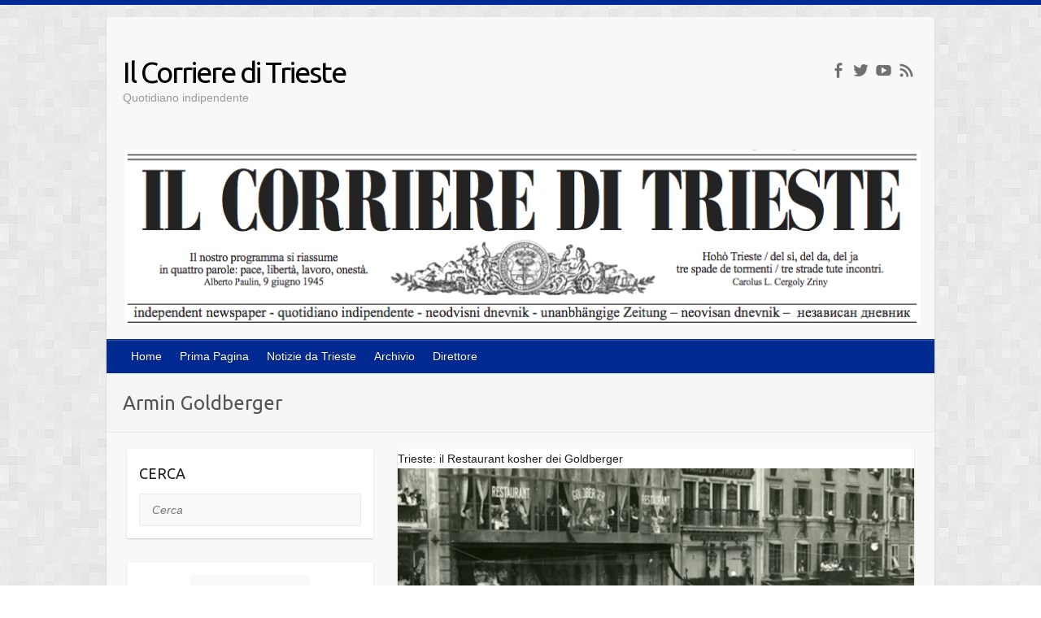

--- FILE ---
content_type: text/html; charset=UTF-8
request_url: https://home.ilcorriereditrieste.agency/tag/armin-goldberger/
body_size: 20361
content:

<!DOCTYPE html>
<html dir="ltr" lang="it-IT" prefix="og: https://ogp.me/ns#">
<head>

		<link rel="profile" href="http://gmpg.org/xfn/11" />
	<link rel="pingback" href="https://home.ilcorriereditrieste.agency/xmlrpc.php" />
<title>Armin Goldberger | Il Corriere di Trieste</title>
	<style>img:is([sizes="auto" i], [sizes^="auto," i]) { contain-intrinsic-size: 3000px 1500px }</style>
	
		<!-- All in One SEO 4.9.1 - aioseo.com -->
	<meta name="robots" content="max-image-preview:large" />
	<meta name="google-site-verification" content="G-M833CS19X6" />
	<link rel="canonical" href="https://home.ilcorriereditrieste.agency/tag/armin-goldberger/" />
	<meta name="generator" content="All in One SEO (AIOSEO) 4.9.1" />
		<script type="application/ld+json" class="aioseo-schema">
			{"@context":"https:\/\/schema.org","@graph":[{"@type":"BreadcrumbList","@id":"https:\/\/home.ilcorriereditrieste.agency\/tag\/armin-goldberger\/#breadcrumblist","itemListElement":[{"@type":"ListItem","@id":"https:\/\/home.ilcorriereditrieste.agency#listItem","position":1,"name":"Home","item":"https:\/\/home.ilcorriereditrieste.agency","nextItem":{"@type":"ListItem","@id":"https:\/\/home.ilcorriereditrieste.agency\/tag\/armin-goldberger\/#listItem","name":"Armin Goldberger"}},{"@type":"ListItem","@id":"https:\/\/home.ilcorriereditrieste.agency\/tag\/armin-goldberger\/#listItem","position":2,"name":"Armin Goldberger","previousItem":{"@type":"ListItem","@id":"https:\/\/home.ilcorriereditrieste.agency#listItem","name":"Home"}}]},{"@type":"CollectionPage","@id":"https:\/\/home.ilcorriereditrieste.agency\/tag\/armin-goldberger\/#collectionpage","url":"https:\/\/home.ilcorriereditrieste.agency\/tag\/armin-goldberger\/","name":"Armin Goldberger | Il Corriere di Trieste","inLanguage":"it-IT","isPartOf":{"@id":"https:\/\/home.ilcorriereditrieste.agency\/#website"},"breadcrumb":{"@id":"https:\/\/home.ilcorriereditrieste.agency\/tag\/armin-goldberger\/#breadcrumblist"}},{"@type":"Organization","@id":"https:\/\/home.ilcorriereditrieste.agency\/#organization","name":"Il Corriere di Trieste","description":"Quotidiano indipendente","url":"https:\/\/home.ilcorriereditrieste.agency\/","telephone":"+39330480243","logo":{"@type":"ImageObject","url":"https:\/\/home.ilcorriereditrieste.agency\/wp-content\/uploads\/2020\/03\/Corriere_di_Trieste.png","@id":"https:\/\/home.ilcorriereditrieste.agency\/tag\/armin-goldberger\/#organizationLogo","width":548,"height":283},"image":{"@id":"https:\/\/home.ilcorriereditrieste.agency\/tag\/armin-goldberger\/#organizationLogo"},"sameAs":["https:\/\/www.youtube.com\/channel\/UCmWd3Yn-GlqsAMGMqZzIb1w"]},{"@type":"WebSite","@id":"https:\/\/home.ilcorriereditrieste.agency\/#website","url":"https:\/\/home.ilcorriereditrieste.agency\/","name":"Il Corriere di Trieste","description":"Quotidiano indipendente","inLanguage":"it-IT","publisher":{"@id":"https:\/\/home.ilcorriereditrieste.agency\/#organization"}}]}
		</script>
		<!-- All in One SEO -->

<link rel='dns-prefetch' href='//www.google.com' />
<link rel='dns-prefetch' href='//fonts.googleapis.com' />
<link rel="alternate" type="application/rss+xml" title="Il Corriere di Trieste &raquo; Feed" href="https://home.ilcorriereditrieste.agency/feed/" />
<link rel="alternate" type="application/rss+xml" title="Il Corriere di Trieste &raquo; Feed dei commenti" href="https://home.ilcorriereditrieste.agency/comments/feed/" />
<link rel="alternate" type="application/rss+xml" title="Il Corriere di Trieste &raquo; Armin Goldberger Feed del tag" href="https://home.ilcorriereditrieste.agency/tag/armin-goldberger/feed/" />
<meta charset="UTF-8" />
<meta name="viewport" content="width=device-width, initial-scale=1, maximum-scale=1">
		<!-- This site uses the Google Analytics by MonsterInsights plugin v9.10.0 - Using Analytics tracking - https://www.monsterinsights.com/ -->
							<script src="//www.googletagmanager.com/gtag/js?id=G-M833CS19X6"  data-cfasync="false" data-wpfc-render="false" type="text/javascript" async></script>
			<script data-cfasync="false" data-wpfc-render="false" type="text/javascript">
				var mi_version = '9.10.0';
				var mi_track_user = true;
				var mi_no_track_reason = '';
								var MonsterInsightsDefaultLocations = {"page_location":"https:\/\/home.ilcorriereditrieste.agency\/tag\/armin-goldberger\/"};
								if ( typeof MonsterInsightsPrivacyGuardFilter === 'function' ) {
					var MonsterInsightsLocations = (typeof MonsterInsightsExcludeQuery === 'object') ? MonsterInsightsPrivacyGuardFilter( MonsterInsightsExcludeQuery ) : MonsterInsightsPrivacyGuardFilter( MonsterInsightsDefaultLocations );
				} else {
					var MonsterInsightsLocations = (typeof MonsterInsightsExcludeQuery === 'object') ? MonsterInsightsExcludeQuery : MonsterInsightsDefaultLocations;
				}

								var disableStrs = [
										'ga-disable-G-M833CS19X6',
									];

				/* Function to detect opted out users */
				function __gtagTrackerIsOptedOut() {
					for (var index = 0; index < disableStrs.length; index++) {
						if (document.cookie.indexOf(disableStrs[index] + '=true') > -1) {
							return true;
						}
					}

					return false;
				}

				/* Disable tracking if the opt-out cookie exists. */
				if (__gtagTrackerIsOptedOut()) {
					for (var index = 0; index < disableStrs.length; index++) {
						window[disableStrs[index]] = true;
					}
				}

				/* Opt-out function */
				function __gtagTrackerOptout() {
					for (var index = 0; index < disableStrs.length; index++) {
						document.cookie = disableStrs[index] + '=true; expires=Thu, 31 Dec 2099 23:59:59 UTC; path=/';
						window[disableStrs[index]] = true;
					}
				}

				if ('undefined' === typeof gaOptout) {
					function gaOptout() {
						__gtagTrackerOptout();
					}
				}
								window.dataLayer = window.dataLayer || [];

				window.MonsterInsightsDualTracker = {
					helpers: {},
					trackers: {},
				};
				if (mi_track_user) {
					function __gtagDataLayer() {
						dataLayer.push(arguments);
					}

					function __gtagTracker(type, name, parameters) {
						if (!parameters) {
							parameters = {};
						}

						if (parameters.send_to) {
							__gtagDataLayer.apply(null, arguments);
							return;
						}

						if (type === 'event') {
														parameters.send_to = monsterinsights_frontend.v4_id;
							var hookName = name;
							if (typeof parameters['event_category'] !== 'undefined') {
								hookName = parameters['event_category'] + ':' + name;
							}

							if (typeof MonsterInsightsDualTracker.trackers[hookName] !== 'undefined') {
								MonsterInsightsDualTracker.trackers[hookName](parameters);
							} else {
								__gtagDataLayer('event', name, parameters);
							}
							
						} else {
							__gtagDataLayer.apply(null, arguments);
						}
					}

					__gtagTracker('js', new Date());
					__gtagTracker('set', {
						'developer_id.dZGIzZG': true,
											});
					if ( MonsterInsightsLocations.page_location ) {
						__gtagTracker('set', MonsterInsightsLocations);
					}
										__gtagTracker('config', 'G-M833CS19X6', {"forceSSL":"true","link_attribution":"true"} );
										window.gtag = __gtagTracker;										(function () {
						/* https://developers.google.com/analytics/devguides/collection/analyticsjs/ */
						/* ga and __gaTracker compatibility shim. */
						var noopfn = function () {
							return null;
						};
						var newtracker = function () {
							return new Tracker();
						};
						var Tracker = function () {
							return null;
						};
						var p = Tracker.prototype;
						p.get = noopfn;
						p.set = noopfn;
						p.send = function () {
							var args = Array.prototype.slice.call(arguments);
							args.unshift('send');
							__gaTracker.apply(null, args);
						};
						var __gaTracker = function () {
							var len = arguments.length;
							if (len === 0) {
								return;
							}
							var f = arguments[len - 1];
							if (typeof f !== 'object' || f === null || typeof f.hitCallback !== 'function') {
								if ('send' === arguments[0]) {
									var hitConverted, hitObject = false, action;
									if ('event' === arguments[1]) {
										if ('undefined' !== typeof arguments[3]) {
											hitObject = {
												'eventAction': arguments[3],
												'eventCategory': arguments[2],
												'eventLabel': arguments[4],
												'value': arguments[5] ? arguments[5] : 1,
											}
										}
									}
									if ('pageview' === arguments[1]) {
										if ('undefined' !== typeof arguments[2]) {
											hitObject = {
												'eventAction': 'page_view',
												'page_path': arguments[2],
											}
										}
									}
									if (typeof arguments[2] === 'object') {
										hitObject = arguments[2];
									}
									if (typeof arguments[5] === 'object') {
										Object.assign(hitObject, arguments[5]);
									}
									if ('undefined' !== typeof arguments[1].hitType) {
										hitObject = arguments[1];
										if ('pageview' === hitObject.hitType) {
											hitObject.eventAction = 'page_view';
										}
									}
									if (hitObject) {
										action = 'timing' === arguments[1].hitType ? 'timing_complete' : hitObject.eventAction;
										hitConverted = mapArgs(hitObject);
										__gtagTracker('event', action, hitConverted);
									}
								}
								return;
							}

							function mapArgs(args) {
								var arg, hit = {};
								var gaMap = {
									'eventCategory': 'event_category',
									'eventAction': 'event_action',
									'eventLabel': 'event_label',
									'eventValue': 'event_value',
									'nonInteraction': 'non_interaction',
									'timingCategory': 'event_category',
									'timingVar': 'name',
									'timingValue': 'value',
									'timingLabel': 'event_label',
									'page': 'page_path',
									'location': 'page_location',
									'title': 'page_title',
									'referrer' : 'page_referrer',
								};
								for (arg in args) {
																		if (!(!args.hasOwnProperty(arg) || !gaMap.hasOwnProperty(arg))) {
										hit[gaMap[arg]] = args[arg];
									} else {
										hit[arg] = args[arg];
									}
								}
								return hit;
							}

							try {
								f.hitCallback();
							} catch (ex) {
							}
						};
						__gaTracker.create = newtracker;
						__gaTracker.getByName = newtracker;
						__gaTracker.getAll = function () {
							return [];
						};
						__gaTracker.remove = noopfn;
						__gaTracker.loaded = true;
						window['__gaTracker'] = __gaTracker;
					})();
									} else {
										console.log("");
					(function () {
						function __gtagTracker() {
							return null;
						}

						window['__gtagTracker'] = __gtagTracker;
						window['gtag'] = __gtagTracker;
					})();
									}
			</script>
							<!-- / Google Analytics by MonsterInsights -->
		<script type="text/javascript">
/* <![CDATA[ */
window._wpemojiSettings = {"baseUrl":"https:\/\/s.w.org\/images\/core\/emoji\/16.0.1\/72x72\/","ext":".png","svgUrl":"https:\/\/s.w.org\/images\/core\/emoji\/16.0.1\/svg\/","svgExt":".svg","source":{"wpemoji":"https:\/\/home.ilcorriereditrieste.agency\/wp-includes\/js\/wp-emoji.js?ver=6.8.3","twemoji":"https:\/\/home.ilcorriereditrieste.agency\/wp-includes\/js\/twemoji.js?ver=6.8.3"}};
/**
 * @output wp-includes/js/wp-emoji-loader.js
 */

/**
 * Emoji Settings as exported in PHP via _print_emoji_detection_script().
 * @typedef WPEmojiSettings
 * @type {object}
 * @property {?object} source
 * @property {?string} source.concatemoji
 * @property {?string} source.twemoji
 * @property {?string} source.wpemoji
 * @property {?boolean} DOMReady
 * @property {?Function} readyCallback
 */

/**
 * Support tests.
 * @typedef SupportTests
 * @type {object}
 * @property {?boolean} flag
 * @property {?boolean} emoji
 */

/**
 * IIFE to detect emoji support and load Twemoji if needed.
 *
 * @param {Window} window
 * @param {Document} document
 * @param {WPEmojiSettings} settings
 */
( function wpEmojiLoader( window, document, settings ) {
	if ( typeof Promise === 'undefined' ) {
		return;
	}

	var sessionStorageKey = 'wpEmojiSettingsSupports';
	var tests = [ 'flag', 'emoji' ];

	/**
	 * Checks whether the browser supports offloading to a Worker.
	 *
	 * @since 6.3.0
	 *
	 * @private
	 *
	 * @returns {boolean}
	 */
	function supportsWorkerOffloading() {
		return (
			typeof Worker !== 'undefined' &&
			typeof OffscreenCanvas !== 'undefined' &&
			typeof URL !== 'undefined' &&
			URL.createObjectURL &&
			typeof Blob !== 'undefined'
		);
	}

	/**
	 * @typedef SessionSupportTests
	 * @type {object}
	 * @property {number} timestamp
	 * @property {SupportTests} supportTests
	 */

	/**
	 * Get support tests from session.
	 *
	 * @since 6.3.0
	 *
	 * @private
	 *
	 * @returns {?SupportTests} Support tests, or null if not set or older than 1 week.
	 */
	function getSessionSupportTests() {
		try {
			/** @type {SessionSupportTests} */
			var item = JSON.parse(
				sessionStorage.getItem( sessionStorageKey )
			);
			if (
				typeof item === 'object' &&
				typeof item.timestamp === 'number' &&
				new Date().valueOf() < item.timestamp + 604800 && // Note: Number is a week in seconds.
				typeof item.supportTests === 'object'
			) {
				return item.supportTests;
			}
		} catch ( e ) {}
		return null;
	}

	/**
	 * Persist the supports in session storage.
	 *
	 * @since 6.3.0
	 *
	 * @private
	 *
	 * @param {SupportTests} supportTests Support tests.
	 */
	function setSessionSupportTests( supportTests ) {
		try {
			/** @type {SessionSupportTests} */
			var item = {
				supportTests: supportTests,
				timestamp: new Date().valueOf()
			};

			sessionStorage.setItem(
				sessionStorageKey,
				JSON.stringify( item )
			);
		} catch ( e ) {}
	}

	/**
	 * Checks if two sets of Emoji characters render the same visually.
	 *
	 * This is used to determine if the browser is rendering an emoji with multiple data points
	 * correctly. set1 is the emoji in the correct form, using a zero-width joiner. set2 is the emoji
	 * in the incorrect form, using a zero-width space. If the two sets render the same, then the browser
	 * does not support the emoji correctly.
	 *
	 * This function may be serialized to run in a Worker. Therefore, it cannot refer to variables from the containing
	 * scope. Everything must be passed by parameters.
	 *
	 * @since 4.9.0
	 *
	 * @private
	 *
	 * @param {CanvasRenderingContext2D} context 2D Context.
	 * @param {string} set1 Set of Emoji to test.
	 * @param {string} set2 Set of Emoji to test.
	 *
	 * @return {boolean} True if the two sets render the same.
	 */
	function emojiSetsRenderIdentically( context, set1, set2 ) {
		// Cleanup from previous test.
		context.clearRect( 0, 0, context.canvas.width, context.canvas.height );
		context.fillText( set1, 0, 0 );
		var rendered1 = new Uint32Array(
			context.getImageData(
				0,
				0,
				context.canvas.width,
				context.canvas.height
			).data
		);

		// Cleanup from previous test.
		context.clearRect( 0, 0, context.canvas.width, context.canvas.height );
		context.fillText( set2, 0, 0 );
		var rendered2 = new Uint32Array(
			context.getImageData(
				0,
				0,
				context.canvas.width,
				context.canvas.height
			).data
		);

		return rendered1.every( function ( rendered2Data, index ) {
			return rendered2Data === rendered2[ index ];
		} );
	}

	/**
	 * Checks if the center point of a single emoji is empty.
	 *
	 * This is used to determine if the browser is rendering an emoji with a single data point
	 * correctly. The center point of an incorrectly rendered emoji will be empty. A correctly
	 * rendered emoji will have a non-zero value at the center point.
	 *
	 * This function may be serialized to run in a Worker. Therefore, it cannot refer to variables from the containing
	 * scope. Everything must be passed by parameters.
	 *
	 * @since 6.8.2
	 *
	 * @private
	 *
	 * @param {CanvasRenderingContext2D} context 2D Context.
	 * @param {string} emoji Emoji to test.
	 *
	 * @return {boolean} True if the center point is empty.
	 */
	function emojiRendersEmptyCenterPoint( context, emoji ) {
		// Cleanup from previous test.
		context.clearRect( 0, 0, context.canvas.width, context.canvas.height );
		context.fillText( emoji, 0, 0 );

		// Test if the center point (16, 16) is empty (0,0,0,0).
		var centerPoint = context.getImageData(16, 16, 1, 1);
		for ( var i = 0; i < centerPoint.data.length; i++ ) {
			if ( centerPoint.data[ i ] !== 0 ) {
				// Stop checking the moment it's known not to be empty.
				return false;
			}
		}

		return true;
	}

	/**
	 * Determines if the browser properly renders Emoji that Twemoji can supplement.
	 *
	 * This function may be serialized to run in a Worker. Therefore, it cannot refer to variables from the containing
	 * scope. Everything must be passed by parameters.
	 *
	 * @since 4.2.0
	 *
	 * @private
	 *
	 * @param {CanvasRenderingContext2D} context 2D Context.
	 * @param {string} type Whether to test for support of "flag" or "emoji".
	 * @param {Function} emojiSetsRenderIdentically Reference to emojiSetsRenderIdentically function, needed due to minification.
	 * @param {Function} emojiRendersEmptyCenterPoint Reference to emojiRendersEmptyCenterPoint function, needed due to minification.
	 *
	 * @return {boolean} True if the browser can render emoji, false if it cannot.
	 */
	function browserSupportsEmoji( context, type, emojiSetsRenderIdentically, emojiRendersEmptyCenterPoint ) {
		var isIdentical;

		switch ( type ) {
			case 'flag':
				/*
				 * Test for Transgender flag compatibility. Added in Unicode 13.
				 *
				 * To test for support, we try to render it, and compare the rendering to how it would look if
				 * the browser doesn't render it correctly (white flag emoji + transgender symbol).
				 */
				isIdentical = emojiSetsRenderIdentically(
					context,
					'\uD83C\uDFF3\uFE0F\u200D\u26A7\uFE0F', // as a zero-width joiner sequence
					'\uD83C\uDFF3\uFE0F\u200B\u26A7\uFE0F' // separated by a zero-width space
				);

				if ( isIdentical ) {
					return false;
				}

				/*
				 * Test for Sark flag compatibility. This is the least supported of the letter locale flags,
				 * so gives us an easy test for full support.
				 *
				 * To test for support, we try to render it, and compare the rendering to how it would look if
				 * the browser doesn't render it correctly ([C] + [Q]).
				 */
				isIdentical = emojiSetsRenderIdentically(
					context,
					'\uD83C\uDDE8\uD83C\uDDF6', // as the sequence of two code points
					'\uD83C\uDDE8\u200B\uD83C\uDDF6' // as the two code points separated by a zero-width space
				);

				if ( isIdentical ) {
					return false;
				}

				/*
				 * Test for English flag compatibility. England is a country in the United Kingdom, it
				 * does not have a two letter locale code but rather a five letter sub-division code.
				 *
				 * To test for support, we try to render it, and compare the rendering to how it would look if
				 * the browser doesn't render it correctly (black flag emoji + [G] + [B] + [E] + [N] + [G]).
				 */
				isIdentical = emojiSetsRenderIdentically(
					context,
					// as the flag sequence
					'\uD83C\uDFF4\uDB40\uDC67\uDB40\uDC62\uDB40\uDC65\uDB40\uDC6E\uDB40\uDC67\uDB40\uDC7F',
					// with each code point separated by a zero-width space
					'\uD83C\uDFF4\u200B\uDB40\uDC67\u200B\uDB40\uDC62\u200B\uDB40\uDC65\u200B\uDB40\uDC6E\u200B\uDB40\uDC67\u200B\uDB40\uDC7F'
				);

				return ! isIdentical;
			case 'emoji':
				/*
				 * Does Emoji 16.0 cause the browser to go splat?
				 *
				 * To test for Emoji 16.0 support, try to render a new emoji: Splatter.
				 *
				 * The splatter emoji is a single code point emoji. Testing for browser support
				 * required testing the center point of the emoji to see if it is empty.
				 *
				 * 0xD83E 0xDEDF (\uD83E\uDEDF) == 🫟 Splatter.
				 *
				 * When updating this test, please ensure that the emoji is either a single code point
				 * or switch to using the emojiSetsRenderIdentically function and testing with a zero-width
				 * joiner vs a zero-width space.
				 */
				var notSupported = emojiRendersEmptyCenterPoint( context, '\uD83E\uDEDF' );
				return ! notSupported;
		}

		return false;
	}

	/**
	 * Checks emoji support tests.
	 *
	 * This function may be serialized to run in a Worker. Therefore, it cannot refer to variables from the containing
	 * scope. Everything must be passed by parameters.
	 *
	 * @since 6.3.0
	 *
	 * @private
	 *
	 * @param {string[]} tests Tests.
	 * @param {Function} browserSupportsEmoji Reference to browserSupportsEmoji function, needed due to minification.
	 * @param {Function} emojiSetsRenderIdentically Reference to emojiSetsRenderIdentically function, needed due to minification.
	 * @param {Function} emojiRendersEmptyCenterPoint Reference to emojiRendersEmptyCenterPoint function, needed due to minification.
	 *
	 * @return {SupportTests} Support tests.
	 */
	function testEmojiSupports( tests, browserSupportsEmoji, emojiSetsRenderIdentically, emojiRendersEmptyCenterPoint ) {
		var canvas;
		if (
			typeof WorkerGlobalScope !== 'undefined' &&
			self instanceof WorkerGlobalScope
		) {
			canvas = new OffscreenCanvas( 300, 150 ); // Dimensions are default for HTMLCanvasElement.
		} else {
			canvas = document.createElement( 'canvas' );
		}

		var context = canvas.getContext( '2d', { willReadFrequently: true } );

		/*
		 * Chrome on OS X added native emoji rendering in M41. Unfortunately,
		 * it doesn't work when the font is bolder than 500 weight. So, we
		 * check for bold rendering support to avoid invisible emoji in Chrome.
		 */
		context.textBaseline = 'top';
		context.font = '600 32px Arial';

		var supports = {};
		tests.forEach( function ( test ) {
			supports[ test ] = browserSupportsEmoji( context, test, emojiSetsRenderIdentically, emojiRendersEmptyCenterPoint );
		} );
		return supports;
	}

	/**
	 * Adds a script to the head of the document.
	 *
	 * @ignore
	 *
	 * @since 4.2.0
	 *
	 * @param {string} src The url where the script is located.
	 *
	 * @return {void}
	 */
	function addScript( src ) {
		var script = document.createElement( 'script' );
		script.src = src;
		script.defer = true;
		document.head.appendChild( script );
	}

	settings.supports = {
		everything: true,
		everythingExceptFlag: true
	};

	// Create a promise for DOMContentLoaded since the worker logic may finish after the event has fired.
	var domReadyPromise = new Promise( function ( resolve ) {
		document.addEventListener( 'DOMContentLoaded', resolve, {
			once: true
		} );
	} );

	// Obtain the emoji support from the browser, asynchronously when possible.
	new Promise( function ( resolve ) {
		var supportTests = getSessionSupportTests();
		if ( supportTests ) {
			resolve( supportTests );
			return;
		}

		if ( supportsWorkerOffloading() ) {
			try {
				// Note that the functions are being passed as arguments due to minification.
				var workerScript =
					'postMessage(' +
					testEmojiSupports.toString() +
					'(' +
					[
						JSON.stringify( tests ),
						browserSupportsEmoji.toString(),
						emojiSetsRenderIdentically.toString(),
						emojiRendersEmptyCenterPoint.toString()
					].join( ',' ) +
					'));';
				var blob = new Blob( [ workerScript ], {
					type: 'text/javascript'
				} );
				var worker = new Worker( URL.createObjectURL( blob ), { name: 'wpTestEmojiSupports' } );
				worker.onmessage = function ( event ) {
					supportTests = event.data;
					setSessionSupportTests( supportTests );
					worker.terminate();
					resolve( supportTests );
				};
				return;
			} catch ( e ) {}
		}

		supportTests = testEmojiSupports( tests, browserSupportsEmoji, emojiSetsRenderIdentically, emojiRendersEmptyCenterPoint );
		setSessionSupportTests( supportTests );
		resolve( supportTests );
	} )
		// Once the browser emoji support has been obtained from the session, finalize the settings.
		.then( function ( supportTests ) {
			/*
			 * Tests the browser support for flag emojis and other emojis, and adjusts the
			 * support settings accordingly.
			 */
			for ( var test in supportTests ) {
				settings.supports[ test ] = supportTests[ test ];

				settings.supports.everything =
					settings.supports.everything && settings.supports[ test ];

				if ( 'flag' !== test ) {
					settings.supports.everythingExceptFlag =
						settings.supports.everythingExceptFlag &&
						settings.supports[ test ];
				}
			}

			settings.supports.everythingExceptFlag =
				settings.supports.everythingExceptFlag &&
				! settings.supports.flag;

			// Sets DOMReady to false and assigns a ready function to settings.
			settings.DOMReady = false;
			settings.readyCallback = function () {
				settings.DOMReady = true;
			};
		} )
		.then( function () {
			return domReadyPromise;
		} )
		.then( function () {
			// When the browser can not render everything we need to load a polyfill.
			if ( ! settings.supports.everything ) {
				settings.readyCallback();

				var src = settings.source || {};

				if ( src.concatemoji ) {
					addScript( src.concatemoji );
				} else if ( src.wpemoji && src.twemoji ) {
					addScript( src.twemoji );
					addScript( src.wpemoji );
				}
			}
		} );
} )( window, document, window._wpemojiSettings );

/* ]]> */
</script>
<style id='wp-emoji-styles-inline-css' type='text/css'>

	img.wp-smiley, img.emoji {
		display: inline !important;
		border: none !important;
		box-shadow: none !important;
		height: 1em !important;
		width: 1em !important;
		margin: 0 0.07em !important;
		vertical-align: -0.1em !important;
		background: none !important;
		padding: 0 !important;
	}
</style>
<link rel='stylesheet' id='wp-block-library-css' href='https://home.ilcorriereditrieste.agency/wp-includes/css/dist/block-library/style.css?ver=6.8.3' type='text/css' media='all' />
<style id='classic-theme-styles-inline-css' type='text/css'>
/**
 * These rules are needed for backwards compatibility.
 * They should match the button element rules in the base theme.json file.
 */
.wp-block-button__link {
	color: #ffffff;
	background-color: #32373c;
	border-radius: 9999px; /* 100% causes an oval, but any explicit but really high value retains the pill shape. */

	/* This needs a low specificity so it won't override the rules from the button element if defined in theme.json. */
	box-shadow: none;
	text-decoration: none;

	/* The extra 2px are added to size solids the same as the outline versions.*/
	padding: calc(0.667em + 2px) calc(1.333em + 2px);

	font-size: 1.125em;
}

.wp-block-file__button {
	background: #32373c;
	color: #ffffff;
	text-decoration: none;
}

</style>
<link rel='stylesheet' id='aioseo/css/src/vue/standalone/blocks/table-of-contents/global.scss-css' href='https://usercontent.one/wp/home.ilcorriereditrieste.agency/wp-content/plugins/all-in-one-seo-pack/dist/Lite/assets/css/table-of-contents/global.e90f6d47.css?ver=4.9.1' type='text/css' media='all' />
<style id='global-styles-inline-css' type='text/css'>
:root{--wp--preset--aspect-ratio--square: 1;--wp--preset--aspect-ratio--4-3: 4/3;--wp--preset--aspect-ratio--3-4: 3/4;--wp--preset--aspect-ratio--3-2: 3/2;--wp--preset--aspect-ratio--2-3: 2/3;--wp--preset--aspect-ratio--16-9: 16/9;--wp--preset--aspect-ratio--9-16: 9/16;--wp--preset--color--black: #000000;--wp--preset--color--cyan-bluish-gray: #abb8c3;--wp--preset--color--white: #ffffff;--wp--preset--color--pale-pink: #f78da7;--wp--preset--color--vivid-red: #cf2e2e;--wp--preset--color--luminous-vivid-orange: #ff6900;--wp--preset--color--luminous-vivid-amber: #fcb900;--wp--preset--color--light-green-cyan: #7bdcb5;--wp--preset--color--vivid-green-cyan: #00d084;--wp--preset--color--pale-cyan-blue: #8ed1fc;--wp--preset--color--vivid-cyan-blue: #0693e3;--wp--preset--color--vivid-purple: #9b51e0;--wp--preset--gradient--vivid-cyan-blue-to-vivid-purple: linear-gradient(135deg,rgba(6,147,227,1) 0%,rgb(155,81,224) 100%);--wp--preset--gradient--light-green-cyan-to-vivid-green-cyan: linear-gradient(135deg,rgb(122,220,180) 0%,rgb(0,208,130) 100%);--wp--preset--gradient--luminous-vivid-amber-to-luminous-vivid-orange: linear-gradient(135deg,rgba(252,185,0,1) 0%,rgba(255,105,0,1) 100%);--wp--preset--gradient--luminous-vivid-orange-to-vivid-red: linear-gradient(135deg,rgba(255,105,0,1) 0%,rgb(207,46,46) 100%);--wp--preset--gradient--very-light-gray-to-cyan-bluish-gray: linear-gradient(135deg,rgb(238,238,238) 0%,rgb(169,184,195) 100%);--wp--preset--gradient--cool-to-warm-spectrum: linear-gradient(135deg,rgb(74,234,220) 0%,rgb(151,120,209) 20%,rgb(207,42,186) 40%,rgb(238,44,130) 60%,rgb(251,105,98) 80%,rgb(254,248,76) 100%);--wp--preset--gradient--blush-light-purple: linear-gradient(135deg,rgb(255,206,236) 0%,rgb(152,150,240) 100%);--wp--preset--gradient--blush-bordeaux: linear-gradient(135deg,rgb(254,205,165) 0%,rgb(254,45,45) 50%,rgb(107,0,62) 100%);--wp--preset--gradient--luminous-dusk: linear-gradient(135deg,rgb(255,203,112) 0%,rgb(199,81,192) 50%,rgb(65,88,208) 100%);--wp--preset--gradient--pale-ocean: linear-gradient(135deg,rgb(255,245,203) 0%,rgb(182,227,212) 50%,rgb(51,167,181) 100%);--wp--preset--gradient--electric-grass: linear-gradient(135deg,rgb(202,248,128) 0%,rgb(113,206,126) 100%);--wp--preset--gradient--midnight: linear-gradient(135deg,rgb(2,3,129) 0%,rgb(40,116,252) 100%);--wp--preset--font-size--small: 13px;--wp--preset--font-size--medium: 20px;--wp--preset--font-size--large: 36px;--wp--preset--font-size--x-large: 42px;--wp--preset--spacing--20: 0.44rem;--wp--preset--spacing--30: 0.67rem;--wp--preset--spacing--40: 1rem;--wp--preset--spacing--50: 1.5rem;--wp--preset--spacing--60: 2.25rem;--wp--preset--spacing--70: 3.38rem;--wp--preset--spacing--80: 5.06rem;--wp--preset--shadow--natural: 6px 6px 9px rgba(0, 0, 0, 0.2);--wp--preset--shadow--deep: 12px 12px 50px rgba(0, 0, 0, 0.4);--wp--preset--shadow--sharp: 6px 6px 0px rgba(0, 0, 0, 0.2);--wp--preset--shadow--outlined: 6px 6px 0px -3px rgba(255, 255, 255, 1), 6px 6px rgba(0, 0, 0, 1);--wp--preset--shadow--crisp: 6px 6px 0px rgba(0, 0, 0, 1);}:where(.is-layout-flex){gap: 0.5em;}:where(.is-layout-grid){gap: 0.5em;}body .is-layout-flex{display: flex;}.is-layout-flex{flex-wrap: wrap;align-items: center;}.is-layout-flex > :is(*, div){margin: 0;}body .is-layout-grid{display: grid;}.is-layout-grid > :is(*, div){margin: 0;}:where(.wp-block-columns.is-layout-flex){gap: 2em;}:where(.wp-block-columns.is-layout-grid){gap: 2em;}:where(.wp-block-post-template.is-layout-flex){gap: 1.25em;}:where(.wp-block-post-template.is-layout-grid){gap: 1.25em;}.has-black-color{color: var(--wp--preset--color--black) !important;}.has-cyan-bluish-gray-color{color: var(--wp--preset--color--cyan-bluish-gray) !important;}.has-white-color{color: var(--wp--preset--color--white) !important;}.has-pale-pink-color{color: var(--wp--preset--color--pale-pink) !important;}.has-vivid-red-color{color: var(--wp--preset--color--vivid-red) !important;}.has-luminous-vivid-orange-color{color: var(--wp--preset--color--luminous-vivid-orange) !important;}.has-luminous-vivid-amber-color{color: var(--wp--preset--color--luminous-vivid-amber) !important;}.has-light-green-cyan-color{color: var(--wp--preset--color--light-green-cyan) !important;}.has-vivid-green-cyan-color{color: var(--wp--preset--color--vivid-green-cyan) !important;}.has-pale-cyan-blue-color{color: var(--wp--preset--color--pale-cyan-blue) !important;}.has-vivid-cyan-blue-color{color: var(--wp--preset--color--vivid-cyan-blue) !important;}.has-vivid-purple-color{color: var(--wp--preset--color--vivid-purple) !important;}.has-black-background-color{background-color: var(--wp--preset--color--black) !important;}.has-cyan-bluish-gray-background-color{background-color: var(--wp--preset--color--cyan-bluish-gray) !important;}.has-white-background-color{background-color: var(--wp--preset--color--white) !important;}.has-pale-pink-background-color{background-color: var(--wp--preset--color--pale-pink) !important;}.has-vivid-red-background-color{background-color: var(--wp--preset--color--vivid-red) !important;}.has-luminous-vivid-orange-background-color{background-color: var(--wp--preset--color--luminous-vivid-orange) !important;}.has-luminous-vivid-amber-background-color{background-color: var(--wp--preset--color--luminous-vivid-amber) !important;}.has-light-green-cyan-background-color{background-color: var(--wp--preset--color--light-green-cyan) !important;}.has-vivid-green-cyan-background-color{background-color: var(--wp--preset--color--vivid-green-cyan) !important;}.has-pale-cyan-blue-background-color{background-color: var(--wp--preset--color--pale-cyan-blue) !important;}.has-vivid-cyan-blue-background-color{background-color: var(--wp--preset--color--vivid-cyan-blue) !important;}.has-vivid-purple-background-color{background-color: var(--wp--preset--color--vivid-purple) !important;}.has-black-border-color{border-color: var(--wp--preset--color--black) !important;}.has-cyan-bluish-gray-border-color{border-color: var(--wp--preset--color--cyan-bluish-gray) !important;}.has-white-border-color{border-color: var(--wp--preset--color--white) !important;}.has-pale-pink-border-color{border-color: var(--wp--preset--color--pale-pink) !important;}.has-vivid-red-border-color{border-color: var(--wp--preset--color--vivid-red) !important;}.has-luminous-vivid-orange-border-color{border-color: var(--wp--preset--color--luminous-vivid-orange) !important;}.has-luminous-vivid-amber-border-color{border-color: var(--wp--preset--color--luminous-vivid-amber) !important;}.has-light-green-cyan-border-color{border-color: var(--wp--preset--color--light-green-cyan) !important;}.has-vivid-green-cyan-border-color{border-color: var(--wp--preset--color--vivid-green-cyan) !important;}.has-pale-cyan-blue-border-color{border-color: var(--wp--preset--color--pale-cyan-blue) !important;}.has-vivid-cyan-blue-border-color{border-color: var(--wp--preset--color--vivid-cyan-blue) !important;}.has-vivid-purple-border-color{border-color: var(--wp--preset--color--vivid-purple) !important;}.has-vivid-cyan-blue-to-vivid-purple-gradient-background{background: var(--wp--preset--gradient--vivid-cyan-blue-to-vivid-purple) !important;}.has-light-green-cyan-to-vivid-green-cyan-gradient-background{background: var(--wp--preset--gradient--light-green-cyan-to-vivid-green-cyan) !important;}.has-luminous-vivid-amber-to-luminous-vivid-orange-gradient-background{background: var(--wp--preset--gradient--luminous-vivid-amber-to-luminous-vivid-orange) !important;}.has-luminous-vivid-orange-to-vivid-red-gradient-background{background: var(--wp--preset--gradient--luminous-vivid-orange-to-vivid-red) !important;}.has-very-light-gray-to-cyan-bluish-gray-gradient-background{background: var(--wp--preset--gradient--very-light-gray-to-cyan-bluish-gray) !important;}.has-cool-to-warm-spectrum-gradient-background{background: var(--wp--preset--gradient--cool-to-warm-spectrum) !important;}.has-blush-light-purple-gradient-background{background: var(--wp--preset--gradient--blush-light-purple) !important;}.has-blush-bordeaux-gradient-background{background: var(--wp--preset--gradient--blush-bordeaux) !important;}.has-luminous-dusk-gradient-background{background: var(--wp--preset--gradient--luminous-dusk) !important;}.has-pale-ocean-gradient-background{background: var(--wp--preset--gradient--pale-ocean) !important;}.has-electric-grass-gradient-background{background: var(--wp--preset--gradient--electric-grass) !important;}.has-midnight-gradient-background{background: var(--wp--preset--gradient--midnight) !important;}.has-small-font-size{font-size: var(--wp--preset--font-size--small) !important;}.has-medium-font-size{font-size: var(--wp--preset--font-size--medium) !important;}.has-large-font-size{font-size: var(--wp--preset--font-size--large) !important;}.has-x-large-font-size{font-size: var(--wp--preset--font-size--x-large) !important;}
:where(.wp-block-post-template.is-layout-flex){gap: 1.25em;}:where(.wp-block-post-template.is-layout-grid){gap: 1.25em;}
:where(.wp-block-columns.is-layout-flex){gap: 2em;}:where(.wp-block-columns.is-layout-grid){gap: 2em;}
:root :where(.wp-block-pullquote){font-size: 1.5em;line-height: 1.6;}
</style>
<link rel='stylesheet' id='travelify_style-css' href='https://usercontent.one/wp/home.ilcorriereditrieste.agency/wp-content/themes/travelify/style.css?ver=6.8.3' type='text/css' media='all' />
<link rel='stylesheet' id='travelify_google_font_ubuntu-css' href='//fonts.googleapis.com/css?family=Ubuntu&#038;ver=6.8.3' type='text/css' media='all' />
<script type="text/javascript" src="https://usercontent.one/wp/home.ilcorriereditrieste.agency/wp-content/plugins/google-analytics-for-wordpress/assets/js/frontend-gtag.js?ver=1768977972" id="monsterinsights-frontend-script-js" async="async" data-wp-strategy="async"></script>
<script data-cfasync="false" data-wpfc-render="false" type="text/javascript" id='monsterinsights-frontend-script-js-extra'>/* <![CDATA[ */
var monsterinsights_frontend = {"js_events_tracking":"true","download_extensions":"doc,pdf,ppt,zip,xls,docx,pptx,xlsx","inbound_paths":"[{\"path\":\"\\\/go\\\/\",\"label\":\"affiliate\"},{\"path\":\"\\\/recommend\\\/\",\"label\":\"affiliate\"}]","home_url":"https:\/\/home.ilcorriereditrieste.agency","hash_tracking":"false","v4_id":"G-M833CS19X6"};/* ]]> */
</script>
<script type="text/javascript" src="https://home.ilcorriereditrieste.agency/wp-includes/js/jquery/jquery.js?ver=3.7.1" id="jquery-core-js"></script>
<script type="text/javascript" src="https://home.ilcorriereditrieste.agency/wp-includes/js/jquery/jquery-migrate.js?ver=3.4.1" id="jquery-migrate-js"></script>
<script type="text/javascript" src="https://usercontent.one/wp/home.ilcorriereditrieste.agency/wp-content/themes/travelify/library/js/functions.min.js?ver=6.8.3" id="travelify_functions-js"></script>
<link rel="https://api.w.org/" href="https://home.ilcorriereditrieste.agency/wp-json/" /><link rel="alternate" title="JSON" type="application/json" href="https://home.ilcorriereditrieste.agency/wp-json/wp/v2/tags/611" /><link rel="EditURI" type="application/rsd+xml" title="RSD" href="https://home.ilcorriereditrieste.agency/xmlrpc.php?rsd" />
<meta name="generator" content="WordPress 6.8.3" />
<style>[class*=" icon-oc-"],[class^=icon-oc-]{speak:none;font-style:normal;font-weight:400;font-variant:normal;text-transform:none;line-height:1;-webkit-font-smoothing:antialiased;-moz-osx-font-smoothing:grayscale}.icon-oc-one-com-white-32px-fill:before{content:"901"}.icon-oc-one-com:before{content:"900"}#one-com-icon,.toplevel_page_onecom-wp .wp-menu-image{speak:none;display:flex;align-items:center;justify-content:center;text-transform:none;line-height:1;-webkit-font-smoothing:antialiased;-moz-osx-font-smoothing:grayscale}.onecom-wp-admin-bar-item>a,.toplevel_page_onecom-wp>.wp-menu-name{font-size:16px;font-weight:400;line-height:1}.toplevel_page_onecom-wp>.wp-menu-name img{width:69px;height:9px;}.wp-submenu-wrap.wp-submenu>.wp-submenu-head>img{width:88px;height:auto}.onecom-wp-admin-bar-item>a img{height:7px!important}.onecom-wp-admin-bar-item>a img,.toplevel_page_onecom-wp>.wp-menu-name img{opacity:.8}.onecom-wp-admin-bar-item.hover>a img,.toplevel_page_onecom-wp.wp-has-current-submenu>.wp-menu-name img,li.opensub>a.toplevel_page_onecom-wp>.wp-menu-name img{opacity:1}#one-com-icon:before,.onecom-wp-admin-bar-item>a:before,.toplevel_page_onecom-wp>.wp-menu-image:before{content:'';position:static!important;background-color:rgba(240,245,250,.4);border-radius:102px;width:18px;height:18px;padding:0!important}.onecom-wp-admin-bar-item>a:before{width:14px;height:14px}.onecom-wp-admin-bar-item.hover>a:before,.toplevel_page_onecom-wp.opensub>a>.wp-menu-image:before,.toplevel_page_onecom-wp.wp-has-current-submenu>.wp-menu-image:before{background-color:#76b82a}.onecom-wp-admin-bar-item>a{display:inline-flex!important;align-items:center;justify-content:center}#one-com-logo-wrapper{font-size:4em}#one-com-icon{vertical-align:middle}.imagify-welcome{display:none !important;}</style>    <style type="text/css">
        a { color: #002991; }
        #site-title a { color: #000000; }
        #site-title a:hover, #site-title a:focus  { color: #002991; }
        .wrapper { background: #F8F8F8; }
        .social-icons ul li a { color: #707070; }
		#main-nav a,
		#main-nav a:hover,
		#main-nav a:focus,
		#main-nav ul li.current-menu-item a,
		#main-nav ul li.current_page_ancestor a,
		#main-nav ul li.current-menu-ancestor a,
		#main-nav ul li.current_page_item a,
		#main-nav ul li:hover > a,
		#main-nav ul li:focus-within > a { color: #fff; }
        .widget, article { background: #fff; }
        .entry-title, .entry-title a, .entry-title a:focus, h1, h2, h3, h4, h5, h6, .widget-title  { color: #1b1e1f; }
		a:focus,
		a:active,
		a:hover,
		.tags a:hover,
		.tags a:focus,
		.custom-gallery-title a,
		.widget-title a,
		#content ul a:hover,
		#content ul a:focus,
		#content ol a:hover,
		#content ol a:focus,
		.widget ul li a:hover,
		.widget ul li a:focus,
		.entry-title a:hover,
		.entry-title a:focus,
		.entry-meta a:hover,
		.entry-meta a:focus,
		#site-generator .copyright a:hover,
		#site-generator .copyright a:focus { color: #00adf2; }
        #main-nav { background: #002991; border-color: #002991; }
        #main-nav ul li ul, body { border-color: #002991; }
		#main-nav a:hover,
		#main-nav a:focus,
		#main-nav ul li.current-menu-item a,
		#main-nav ul li.current_page_ancestor a,
		#main-nav ul li.current-menu-ancestor a,
		#main-nav ul li.current_page_item a,
		#main-nav ul li:hover > a,
		#main-nav ul li:focus-within > a,
		#main-nav li:hover > a,
		#main-nav li:focus-within > a,
		#main-nav ul ul :hover > a,
		#main-nav ul ul :focus-within > a,
		#main-nav a:focus { background: #00adf2; }
		#main-nav ul li ul li a:hover,
		#main-nav ul li ul li a:focus,
		#main-nav ul li ul li:hover > a,
		#main-nav ul li ul li:focus-within > a,
		#main-nav ul li.current-menu-item ul li a:hover
		#main-nav ul li.current-menu-item ul li a:focus { color: #00adf2; }
        .entry-content { color: #1D1D1D; }
		input[type="reset"],
		input[type="button"],
		input[type="submit"],
		.entry-meta-bar .readmore,
		#controllers a:hover,
		#controllers a.active,
		.pagination span,
		.pagination a:hover span,
		.pagination a:focus span,
		.wp-pagenavi .current,
		.wp-pagenavi a:hover,
		.wp-pagenavi a:focus {
            background: #002991;
            border-color: #002991 !important;
        }
		::selection,
		.back-to-top:focus-within a { background: #002991; }
        blockquote { border-color: #002991; }
		#controllers a:hover,
		#controllers a.active { color: #002991; }
		input[type="reset"]:hover,
		input[type="reset"]:focus,
		input[type="button"]:hover,
		input[type="button"]:focus,
		input[type="submit"]:hover,
		input[type="submit"]:focus,
		input[type="reset"]:active,
		input[type="button"]:active,
		input[type="submit"]:active,
		.entry-meta-bar .readmore:hover,
		.entry-meta-bar .readmore:focus,
		.entry-meta-bar .readmore:active,
		ul.default-wp-page li a:hover,
		ul.default-wp-page li a:focus,
		ul.default-wp-page li a:active {
            background: #00adf2;
            border-color: #00adf2;
        }
    </style>
    <style type="text/css" id="custom-background-css">
body.custom-background { background-image: url("https://usercontent.one/wp/home.ilcorriereditrieste.agency/wp-content/themes/travelify/images/background.png"); background-position: left top; background-size: auto; background-repeat: repeat; background-attachment: scroll; }
</style>
	<link rel="icon" href="https://usercontent.one/wp/home.ilcorriereditrieste.agency/wp-content/uploads/2017/06/cropped-LOGO-CT-MODERN-32x32.png" sizes="32x32" />
<link rel="icon" href="https://usercontent.one/wp/home.ilcorriereditrieste.agency/wp-content/uploads/2017/06/cropped-LOGO-CT-MODERN-192x192.png" sizes="192x192" />
<link rel="apple-touch-icon" href="https://usercontent.one/wp/home.ilcorriereditrieste.agency/wp-content/uploads/2017/06/cropped-LOGO-CT-MODERN-180x180.png" />
<meta name="msapplication-TileImage" content="https://usercontent.one/wp/home.ilcorriereditrieste.agency/wp-content/uploads/2017/06/cropped-LOGO-CT-MODERN-270x270.png" />
		<style type="text/css" id="wp-custom-css">
			https://news.google.com/publications/CAAqBwgKMOCLnwsw7ZW3Aw?oc=3&ceid=IT:it&r=1&hl=it&gl=IT		</style>
		
</head>

<body class="archive tag tag-armin-goldberger tag-611 custom-background wp-theme-travelify left-sidebar-template">
			<a class="skip-link screen-reader-text" href="#content">Salta al contenuto</a>

	<div class="wrapper">
				<header id="branding" >
				
	<div class="container clearfix">
		<div class="hgroup-wrap clearfix">
					<section class="hgroup-right">
						
			<div class="social-icons clearfix">
				<ul><li class="facebook"><a href="https://www.facebook.com/IlCorrierediTrieste/" title="Il Corriere di Trieste in Facebook" target="_blank"></a></li><li class="twitter"><a href="https://twitter.com/CorriereTrieste" title="Il Corriere di Trieste in Twitter" target="_blank"></a></li><li class="youtube"><a href="https://www.youtube.com/channel/UCmWd3Yn-GlqsAMGMqZzIb1w" title="Il Corriere di Trieste in YouTube" target="_blank"></a></li><li class="rss"><a href="https://news.google.com/publications/CAAqBwgKMOCLnwsw7ZW3Aw?oc=3&#038;ceid=IT:it&#038;r=1&#038;hl=it&#038;gl=IT" title="Il Corriere di Trieste in RSS" target="_blank"></a></li>
			</ul>
			</div><!-- .social-icons -->					</section><!-- .hgroup-right -->
				<hgroup id="site-logo" class="clearfix">
												<h1 id="site-title">
								<a href="https://home.ilcorriereditrieste.agency/" title="Il Corriere di Trieste" rel="home">
									Il Corriere di Trieste								</a>
							</h1>
							<h2 id="site-description">Quotidiano indipendente</h2>
						
				</hgroup><!-- #site-logo -->

		</div><!-- .hgroup-wrap -->
	</div><!-- .container -->
					<img src="https://usercontent.one/wp/home.ilcorriereditrieste.agency/wp-content/uploads/2017/07/cropped-Header-CT.png" class="header-image" width="1011" height="250" alt="Il Corriere di Trieste">
				<nav id="main-nav" class="clearfix">
					<div class="container clearfix"><ul class="root"><li id="menu-item-33" class="menu-item menu-item-type-custom menu-item-object-custom menu-item-home menu-item-33"><a href="http://home.ilcorriereditrieste.agency/">Home</a></li>
<li id="menu-item-35" class="menu-item menu-item-type-custom menu-item-object-custom menu-item-35"><a href="http://ilcorriereditrieste.agency">Prima Pagina</a></li>
<li id="menu-item-106" class="menu-item menu-item-type-custom menu-item-object-custom menu-item-106"><a href="http://home.ilcorriereditrieste.agency/archives/category/notizie-da-trieste">Notizie da Trieste</a></li>
<li id="menu-item-71" class="menu-item menu-item-type-post_type menu-item-object-page menu-item-has-children menu-item-71"><a href="https://home.ilcorriereditrieste.agency/archivio/">Archivio</a>
<ul class="sub-menu">
	<li id="menu-item-73" class="menu-item menu-item-type-post_type menu-item-object-page menu-item-73"><a href="https://home.ilcorriereditrieste.agency/archivio/testate-storiche-de-il-corriere-di-trieste/">Testate storiche de Il Corriere di Trieste</a></li>
	<li id="menu-item-72" class="menu-item menu-item-type-post_type menu-item-object-page menu-item-72"><a href="https://home.ilcorriereditrieste.agency/archivio/testata-attuale-de-il-corriere-di-trieste/">Testata attuale de Il Corriere di Trieste</a></li>
</ul>
</li>
<li id="menu-item-799" class="menu-item menu-item-type-post_type menu-item-object-page menu-item-799"><a href="https://home.ilcorriereditrieste.agency/direttore/">Direttore</a></li>
</ul></div><!-- .container -->
					</nav><!-- #main-nav -->					<div class="page-title-wrap">
	    		<div class="container clearfix">
	    							   <h3 class="page-title">Armin Goldberger</h3><!-- .page-title -->
				</div>
	    	</div>
	   		</header>
		
				<div id="main" class="container clearfix">

<div id="container">
	

<div id="primary">
   <div id="content">	<section id="post-239" class="post-239 post type-post status-publish format-standard has-post-thumbnail hentry category-storia tag-597 tag-605 tag-378 tag-606 tag-645 tag-604 tag-646 tag-448 tag-449 tag-653 tag-655 tag-673 tag-arciduca-francesco-ferdinando-dasburgo tag-armin-goldberger tag-assicurazioni-generali tag-auschwitz tag-austria tag-austria-ungheria tag-benito-mussolini tag-beth-haam tag-budapest tag-casa-bartoli tag-casa-verde tag-cecoslovacchia tag-charlotte-kohn-goldberger tag-combattenti-di-fede-ebraica-nelle-forze-armate-austro-ungariche tag-comunita-ebraica-di-trieste tag-contessa-sophie tag-erica-cilla tag-erica-kron tag-erica-kron-zudkowitz tag-europa tag-filippo-pinchas-kron tag-germania-nazista tag-geza-goldberger tag-goldberger tag-gorlice-tarnow tag-grado tag-graz tag-gustav-susicki tag-haifa tag-haim-zudkowitz tag-hogyesz tag-honved tag-irene-goldberger tag-irene-goldberger-susicki tag-israele tag-italia tag-italia-fascista tag-judisches-volkshaus tag-karlikow tag-kolo-moser tag-koniglich-ungarische-landwehr tag-konigliches-ungarisches-landwehrinfanterie-regiment-nummer-17 tag-kosher-restaurant-goldberger tag-link tag-litorale-austriaco tag-loris-susicki tag-magyar-kiralyi-17-honked-gyalogezredet tag-magyar-kiralyi-honvedseg tag-margit-goldberger tag-margit-goldberger-kron tag-max-fabiani tag-mitteleuropa tag-movimento-trieste-libera tag-mtl tag-narodni-dom tag-noemi-kron tag-noemi-kron-larisch tag-palestina tag-pensione-goldberger tag-philipp-pinchas-kron tag-piazza-della-borsa tag-pieve-di-soligo tag-praga tag-regno-dungheria tag-ristorante-kosher-goldberger tag-rudolf-david-larisch tag-sarajevo tag-sarolta-kohn-goldberger tag-tel-aviv tag-terezin-theresienstadt tag-tolna tag-trieste tag-trieste-staats-real-gymnasium tag-ungheria tag-universita-di-graz tag-veneto tag-vienna tag-villa-riviera tag-wiener-sezession tag-zidovsky-lidovy-dum">
		<article>

			
  			
  			
			Trieste: il Restaurant kosher dei Goldberger<figure class="post-featured-image"><a href="https://home.ilcorriereditrieste.agency/2018/01/27/trieste-il-restaurant-kosher-dei-goldberger/" title=""><img width="670" height="300" src="https://usercontent.one/wp/home.ilcorriereditrieste.agency/wp-content/uploads/2018/01/Restaurant-Goldberger-1914-670x300.png" class="attachment-featured size-featured wp-post-image" alt="Trieste: il Restaurant kosher dei Goldberger" title="Trieste: il Restaurant kosher dei Goldberger" decoding="async" fetchpriority="high" /></a></figure>			<header class="entry-header">
    			<h2 class="entry-title">
    				<a href="https://home.ilcorriereditrieste.agency/2018/01/27/trieste-il-restaurant-kosher-dei-goldberger/" title="Trieste: il Restaurant kosher dei Goldberger">Trieste: il Restaurant kosher dei Goldberger</a>
    			</h2><!-- .entry-title -->
  			</header>

  			<div class="entry-content clearfix">
    			<p>La necessità di conservare o ripristinare la memoria è ancor maggiore dove violenze ideologiche l&#8217;hanno alterata e sostituita con una costruzione artificiale.</p>
  			</div>

  			
  			
  			<div class="entry-meta-bar clearfix">
    			<div class="entry-meta">
	    				<span class="byline"> <span class="author vcard"><a class="url fn n" href="https://home.ilcorriereditrieste.agency/author/direttore/">Direttore</a></span></span><span class="posted-on"><a href="https://home.ilcorriereditrieste.agency/2018/01/27/trieste-il-restaurant-kosher-dei-goldberger/" rel="bookmark"><time class="entry-date published" datetime="2018-01-27T17:03:33+00:00">27/01/2018</time><time class="updated" datetime="2024-01-23T11:49:44+00:00">23/01/2024</time></a></span>	    					             		<span class="category"><a href="https://home.ilcorriereditrieste.agency/category/storia/" rel="category tag">Storia</a></span>
	             		    					             		<span class="comments"><a href="https://home.ilcorriereditrieste.agency/2018/01/27/trieste-il-restaurant-kosher-dei-goldberger/#comments">1 commento</a></span>
	             	    			</div><!-- .entry-meta -->
    			Trieste: il Restaurant kosher dei Goldberger<a class="readmore" href="https://home.ilcorriereditrieste.agency/2018/01/27/trieste-il-restaurant-kosher-dei-goldberger/" title="">Leggi tutto</a>    		</div>

    		
		</article>
	</section>
	<section id="post-240" class="post-240 post type-post status-publish format-standard has-post-thumbnail hentry category-history tag-597 tag-605 tag-378 tag-606 tag-645 tag-604 tag-646 tag-448 tag-449 tag-653 tag-655 tag-673 tag-archduke-franz-ferdinand-of-habsbourg tag-armin-goldberger tag-assicurazioni-generali tag-auschwitz tag-austria tag-austria-hungary tag-austrian-littoral tag-benito-mussolini tag-beth-haam tag-budapest tag-casa-bartoli tag-casa-verde tag-charlotte-kohn-goldberger tag-countess-sophie tag-czechoslovakia tag-erica-cilla tag-erica-kron tag-erica-kron-zudkowitz tag-europe tag-fascist-italy tag-filippo-pinchas-kron tag-free-trieste-movement tag-ftm tag-geza-goldberger tag-goldberger tag-goldbergers tag-gorlice-tarnow tag-grado tag-graz tag-graz-university tag-gustav-susicki tag-haifa tag-haim-zudkowitz tag-hogyesz tag-honved tag-hungary tag-irene-goldberger tag-irene-goldberger-susicki tag-israel tag-italian-region-veneto tag-italy tag-jewish-soldiers-in-the-austrian-hungarian-army tag-judisches-volkshaus tag-karlikow tag-kingdom-of-hungary tag-kolo-moser tag-koniglich-ungarische-landwehr tag-konigliches-ungarisches-landwehrinfanterie-regiment-nummer-17 tag-kosher-restaurant-goldberger tag-link tag-loris-susicki tag-magyar-kiralyi-17-honked-gyalogezredet tag-magyar-kiralyi-honvedseg tag-margit-goldberger tag-margit-goldberger-kron tag-max-fabiani tag-mitteleuropa tag-movimento-trieste-libera tag-mtl tag-narodni-dom tag-nazi-germany tag-noemi-kron tag-noemi-kron-larisch tag-palestine tag-pension-goldberger tag-philipp-pinchas-kron tag-piazza-della-borsa tag-pieve-di-soligo tag-prague tag-rudolf-david-larisch tag-sarajevo tag-sarolta-kohn-goldberger tag-tel-aviv tag-terezin-theresienstadt tag-tolna tag-trieste tag-trieste-jewish-community tag-trieste-staats-real-gymnasium tag-vienna tag-villa-riviera tag-wiener-sezession tag-zidovsky-lidovy-dum">
		<article>

			
  			
  			
			Trieste: the Goldbergers&#8217; kosher Restaurant<figure class="post-featured-image"><a href="https://home.ilcorriereditrieste.agency/2018/01/27/trieste-the-goldbergers-kosher-restaurant/" title=""><img width="670" height="300" src="https://usercontent.one/wp/home.ilcorriereditrieste.agency/wp-content/uploads/2018/01/Restaurant-Goldberger-1914-670x300.png" class="attachment-featured size-featured wp-post-image" alt="Trieste: the Goldbergers&#8217; kosher Restaurant" title="Trieste: the Goldbergers&#8217; kosher Restaurant" decoding="async" /></a></figure>			<header class="entry-header">
    			<h2 class="entry-title">
    				<a href="https://home.ilcorriereditrieste.agency/2018/01/27/trieste-the-goldbergers-kosher-restaurant/" title="Trieste: the Goldbergers&#8217; kosher Restaurant">Trieste: the Goldbergers&#8217; kosher Restaurant</a>
    			</h2><!-- .entry-title -->
  			</header>

  			<div class="entry-content clearfix">
    			<p>Memory is the base of identity [&#8230;] the need to preserve or restore memory is even greater where ideological violence have distorted and substituted it&#8230;</p>
  			</div>

  			
  			
  			<div class="entry-meta-bar clearfix">
    			<div class="entry-meta">
	    				<span class="byline"> <span class="author vcard"><a class="url fn n" href="https://home.ilcorriereditrieste.agency/author/direttore/">Direttore</a></span></span><span class="posted-on"><a href="https://home.ilcorriereditrieste.agency/2018/01/27/trieste-the-goldbergers-kosher-restaurant/" rel="bookmark"><time class="entry-date published" datetime="2018-01-27T17:03:24+00:00">27/01/2018</time><time class="updated" datetime="2024-01-23T11:50:59+00:00">23/01/2024</time></a></span>	    					             		<span class="category"><a href="https://home.ilcorriereditrieste.agency/category/history/" rel="category tag">History</a></span>
	             		    					             		<span class="comments"><a href="https://home.ilcorriereditrieste.agency/2018/01/27/trieste-the-goldbergers-kosher-restaurant/#comments">1 commento</a></span>
	             	    			</div><!-- .entry-meta -->
    			Trieste: the Goldbergers&#8217; kosher Restaurant<a class="readmore" href="https://home.ilcorriereditrieste.agency/2018/01/27/trieste-the-goldbergers-kosher-restaurant/" title="">Leggi tutto</a>    		</div>

    		
		</article>
	</section>
</div><!-- #content --></div><!-- #primary -->


<div id="secondary" class="no-margin-left">
	

<aside id="search-2" class="widget widget_search"><h3 class="widget-title">CERCA</h3>	<form action="https://home.ilcorriereditrieste.agency/" class="searchform clearfix" method="get">
		<label class="assistive-text" for="s">Cerca</label>
		<input type="text" placeholder="Cerca" class="s field" name="s">
	</form></aside>        <style>
            #donation_buttons td{
                border:medium none;
                background: inherit !important;
            }
            #donation_buttons table{               
                border:medium none;
                margin: auto;
                width: auto;
            }
        </style>
        <div class="page-sidebar widget" id="donation_buttons"><form action="https://www.paypal.com/cgi-bin/webscr" method="post" target="_blank" ><input type="hidden" name="business" value="donazioni-donations@ilcorriereditrieste.agency"><input type="hidden" name="bn" value="mbjtechnolabs_SP"><input type="hidden" name="cmd" value="_donations"><input type="hidden" name="item_name" value="Il Corriere di Trieste"><table ><tbody><tr><td><input style="margin-top:10px;" type="image" name="submit" border="0" src="https://www.paypal.com/en_US/i/btn/btn_donateCC_LG.gif" alt="PayPal - The safer, easier way to pay online"></td></tr></tbody></table><input type="hidden" name="currency_code" value="EUR"><input type="hidden" name="notify_url" value="https://home.ilcorriereditrieste.agency/?Donation_Button&#038;action=ipn_handler"><input type="hidden" name="return" value="https://home.ilcorriereditrieste.agency/archivio/"></form></div>
		<aside id="recent-posts-2" class="widget widget_recent_entries">
		<h3 class="widget-title">Ultimi articoli</h3>
		<ul>
											<li>
					<a href="https://home.ilcorriereditrieste.agency/2025/09/15/la-suprema-corte-italiana-ha-demolito-le-sentenze-politiche-contro-trieste/">LA SUPREMA CORTE ITALIANA HA DEMOLITO LE SENTENZE POLITICHE CONTRO TRIESTE</a>
									</li>
											<li>
					<a href="https://home.ilcorriereditrieste.agency/2025/09/15/the-italian-supreme-court-has-demolished-the-politically-motivated-judgments-against-trieste/">THE ITALIAN SUPREME COURT HAS DEMOLISHED THE POLITICALLY MOTIVATED JUDGMENTS AGAINST TRIESTE</a>
									</li>
											<li>
					<a href="https://home.ilcorriereditrieste.agency/2025/08/19/guerra-di-gaza-e-inversione-morale-unanalisi-di-mike-r-pompeo/">GUERRA DI GAZA E INVERSIONE MORALE &#8211; UN&#8217;ANALISI DI MIKE R. POMPEO</a>
									</li>
											<li>
					<a href="https://home.ilcorriereditrieste.agency/2025/08/19/gaza-war-and-moral-inversion-an-analysis-by-mike-r-pompeo/">GAZA WAR AND MORAL INVERSION &#8211; AN ANALYSIS BY MIKE R. POMPEO</a>
									</li>
					</ul>

		</aside><aside id="text-3" class="widget widget_text">			<div class="textwidget"><p><strong>AGENZIE STAMPA | </strong><strong>PRESS AGENCIES</strong></p>
</div>
		</aside><aside id="rss-4" class="widget widget_rss"><h3 class="widget-title"><a class="rsswidget rss-widget-feed" href="http://rss.adnkronos.com/RSS_Ultimora.xml"><img class="rss-widget-icon" style="border:0" width="14" height="14" src="https://home.ilcorriereditrieste.agency/wp-includes/images/rss.png" alt="RSS" loading="lazy" /></a> <a class="rsswidget rss-widget-title" href="https://www.adnkronos.com/">Ultim&#8217;ora (ADNKronos)</a></h3><ul><li><a class='rsswidget' href='https://www.adnkronos.com/sport/sinner-duckworth-australian-open-orario-dove-vederla-tv_2BkixX3rTK48yadDPQkeHe'>Sinner-Duckworth: orario, precedenti e dove vederla in tv</a> <span class="rss-date">21/01/2026</span></li><li><a class='rsswidget' href='https://www.adnkronos.com/internazionale/esteri/air-force-one-trump-guasto-davos_1bjQMmE5joP7ZECENkaOsu'>Guasto all’Air Force One in volo verso Davos, Trump cambia aereo e riparte</a> <span class="rss-date">21/01/2026</span></li></ul></aside><aside id="rss-3" class="widget widget_rss"><h3 class="widget-title"><a class="rsswidget rss-widget-feed" href="https://www.ansa.it/sito/ansait_rss.xml"><img class="rss-widget-icon" style="border:0" width="14" height="14" src="https://home.ilcorriereditrieste.agency/wp-includes/images/rss.png" alt="RSS" loading="lazy" /></a> <a class="rsswidget rss-widget-title" href="https://www.ansa.it/sito/ansait_rss.xml">Notizie dal mondo (ANSA)</a></h3><ul><li><a class='rsswidget' href='https://www.ansa.it/sito/notizie/mondo/2026/01/21/trump-ha-cambiato-aereo-e-partito-per-davos_c732b792-eed0-4970-a617-e0d470509bca.html'>Trump ha cambiato aereo, è partito per Davos</a> <span class="rss-date">21/01/2026</span></li><li><a class='rsswidget' href='https://www.ansa.it/sito/notizie/mondo/2026/01/20/macron-attacca-basta-bulli.-trump-dichiara-guerra-allo-champagne_7cc6d00e-ff46-4631-aee2-293d42c10320.html'>Macron attacca: &#039;Basta bulli&#039;. Trump dichiara guerra allo champagne</a> <span class="rss-date">21/01/2026</span></li></ul></aside><aside id="rss-8" class="widget widget_rss"><h3 class="widget-title"><a class="rsswidget rss-widget-feed" href="http://feeds.foxnews.com/foxnews/world"><img class="rss-widget-icon" style="border:0" width="14" height="14" src="https://home.ilcorriereditrieste.agency/wp-includes/images/rss.png" alt="RSS" loading="lazy" /></a> <a class="rsswidget rss-widget-title" href="https://www.foxnews.com/world">World (Fox News)</a></h3><ul><li><a class='rsswidget' href='https://www.foxnews.com/world/iranian-soldier-sentenced-death-refusing-fire-protesters-nationwide-unrest'>Iranian soldier sentenced to death for refusing to fire on protesters during nationwide unrest</a> <span class="rss-date">21/01/2026</span></li><li><a class='rsswidget' href='https://www.foxnews.com/world/armed-militias-fire-heavy-machine-guns-tehran-streets-deadly-night-attacks'>Armed militias fire heavy machine guns through Tehran streets in deadly night attacks</a> <span class="rss-date">21/01/2026</span></li><li><a class='rsswidget' href='https://www.foxnews.com/world/american-flags-torched-riot-police-clash-protesters-trump-davos-arrival'>American flags torched, riot police clash with protesters ahead of Trump Davos arrival</a> <span class="rss-date">21/01/2026</span></li></ul></aside><aside id="rss-5" class="widget widget_rss"><h3 class="widget-title"><a class="rsswidget rss-widget-feed" href="https://www.ots.at/rss/index"><img class="rss-widget-icon" style="border:0" width="14" height="14" src="https://home.ilcorriereditrieste.agency/wp-includes/images/rss.png" alt="RSS" loading="lazy" /></a> <a class="rsswidget rss-widget-title" href="">Alle Ausbedungen (APA-OTS)</a></h3><ul><li><a class='rsswidget' href='https://www.ots.at/presseaussendung/OTS_20260121_OTS0002/zorbazadi-messenger-ueberwachung-ist-frontalangriff-auf-grundrechte-und-digitale-sicherheit'>Zorba/Zadić: Messenger-Überwachung ist Frontalangriff auf Grundrechte und digitale Sicherheit</a> <span class="rss-date">21/01/2026</span></li><li><a class='rsswidget' href='https://www.ots.at/presseaussendung/OTS_20260121_OTS0001/fpoe-hafenecker-verfassungsbeschwerde-gegen-messenger-ueberwachung-ist-demokratiepolitischer-notwehrakt-fuer-grund-und-freiheitsrechte'>FPÖ – Hafenecker: „Verfassungsbeschwerde gegen Messenger-Überwachung ist demokratiepolitischer Notwehrakt für Grund- und Freiheitsrechte“</a> <span class="rss-date">21/01/2026</span></li><li><a class='rsswidget' href='https://www.ots.at/presseaussendung/OTS_20260120_OTS0174/10-wiener-gemeinderat-11'>10. Wiener Gemeinderat (11)</a> <span class="rss-date">20/01/2026</span></li></ul></aside><aside id="rss-6" class="widget widget_rss"><h3 class="widget-title"><a class="rsswidget rss-widget-feed" href="https://www.sta.si/rss-0"><img class="rss-widget-icon" style="border:0" width="14" height="14" src="https://home.ilcorriereditrieste.agency/wp-includes/images/rss.png" alt="RSS" loading="lazy" /></a> <a class="rsswidget rss-widget-title" href="https://www.sta.si/">Novice (STA)</a></h3><ul><li><a class='rsswidget' href='https://www.sta.si/3511247/carlos-alcaraz-z-manjsimi-tezavami-cez-nemsko-oviro'>Carlos Alcaraz z manjšimi težavami čez nemško oviro</a> <span class="rss-date">21/01/2026</span></li><li><a class='rsswidget' href='https://www.sta.si/3511227/podpredsednik-zda-vance-in-soproga-pricakujeta-cetrtega-otroka'>Podpredsednik ZDA Vance in soproga pričakujeta četrtega otroka</a> <span class="rss-date">21/01/2026</span></li><li><a class='rsswidget' href='https://www.sta.si/3511251/izidi-lige-nhl'>Izidi lige NHL</a> <span class="rss-date">21/01/2026</span></li></ul></aside><aside id="rss-7" class="widget widget_rss"><h3 class="widget-title"><a class="rsswidget rss-widget-feed" href="http://feeds.bbci.co.uk/news/world/europe/rss.xml"><img class="rss-widget-icon" style="border:0" width="14" height="14" src="https://home.ilcorriereditrieste.agency/wp-includes/images/rss.png" alt="RSS" loading="lazy" /></a> <a class="rsswidget rss-widget-title" href="https://www.bbc.co.uk/news/world/europe">News from Europe (BBC)</a></h3><ul><li><a class='rsswidget' href='https://www.bbc.com/news/articles/cvgr19m642zo?at_medium=RSS&#038;at_campaign=rss'>Trump doubles down on Greenland ahead of Davos visit, saying there is &#039;no going back&#039;</a> <span class="rss-date">21/01/2026</span></li><li><a class='rsswidget' href='https://www.bbc.com/news/articles/c4gwp2me3gzo?at_medium=RSS&#038;at_campaign=rss'>Global markets on alert as Europe to suspend approval of US trade deal</a> <span class="rss-date">21/01/2026</span></li><li><a class='rsswidget' href='https://www.bbc.com/news/articles/c4g050pdld3o?at_medium=RSS&#038;at_campaign=rss'>Why is Emmanuel Macron wearing sunglasses indoors at Davos?</a> <span class="rss-date">21/01/2026</span></li></ul></aside><aside id="rss-9" class="widget widget_rss"><h3 class="widget-title"><a class="rsswidget rss-widget-feed" href="http://feeds.foxnews.com/foxnews/latest"><img class="rss-widget-icon" style="border:0" width="14" height="14" src="https://home.ilcorriereditrieste.agency/wp-includes/images/rss.png" alt="RSS" loading="lazy" /></a> <a class="rsswidget rss-widget-title" href="https://www.foxnews.com/">News from the U.S. (Fox News)</a></h3><ul><li><a class='rsswidget' href='https://www.foxnews.com/politics/gov-whitmer-says-america-ready-woman-president-contrasting-michelle-obama'>Gov Whitmer says America &#039;ready for a woman president,&#039; contrasting Michelle Obama</a> <span class="rss-date">21/01/2026</span></li><li><a class='rsswidget' href='https://www.foxnews.com/politics/air-force-one-turns-around-shortly-after-takeoff-trumps-trip-switzerland'>Air Force One turns around shortly after takeoff for Trump&#039;s trip to Switzerland</a> <span class="rss-date">21/01/2026</span></li><li><a class='rsswidget' href='https://www.foxnews.com/media/fbi-director-patel-warns-elected-officials-no-one-exempt-from-federal-scrutiny-amid-minnesota-probe'>FBI Director Patel warns elected officials &#039;no one&#039; is exempt from federal scrutiny amid Minnesota probe</a> <span class="rss-date">21/01/2026</span></li></ul></aside><aside id="rss-13" class="widget widget_rss"><h3 class="widget-title"><a class="rsswidget rss-widget-feed" href="http://www.aljazeera.net/aljazeerarss/3c66e3fb-a5e0-4790-91be-ddb05ec17198/4e9f594a-03af-4696-ab98-880c58cd6718"><img class="rss-widget-icon" style="border:0" width="14" height="14" src="https://home.ilcorriereditrieste.agency/wp-includes/images/rss.png" alt="RSS" loading="lazy" /></a> <a class="rsswidget rss-widget-title" href="https://www.aljazeera.net/">Al Jazeera news</a></h3><ul><li><a class='rsswidget' href='https://www.aljazeera.net/ebusiness/2026/1/21/%D9%85%D8%A7%D9%83%D8%B1%D9%88%D9%86-%D9%85%D9%86-%D8%AF%D8%A7%D9%81%D9%88%D8%B3-%D8%AA%D8%B9%D8%B2%D9%8A%D8%B2-%D8%A7%D9%84%D8%B4%D8%B1%D8%A7%D9%83%D8%A9?traffic_source=rss'>ماكرون من دافوس: نرحب بالصين ونحتاج استثماراتها لا صادراتها فقط</a> <span class="rss-date">21/01/2026</span></li><li><a class='rsswidget' href='https://www.aljazeera.net/sport/2026/1/21/%D9%85%D9%82%D8%A7%D8%B7%D8%B9%D8%A9-%D9%83%D8%A3%D8%B3-%D8%A7%D9%84%D8%B9%D8%A7%D9%84%D9%85-2026-%D9%84%D9%88%D8%B1%D9%88%D8%A7-%D8%A3%D9%81%D8%B1%D9%8A%D9%82%D9%8A%D8%A7?traffic_source=rss'>&quot;علينا التفكير بمقاطعة كأس العالم&quot;.. لوروا ينتقد سياسات ترامب ضد أفريقيا</a> <span class="rss-date">21/01/2026</span></li><li><a class='rsswidget' href='https://www.aljazeera.net/news/2026/1/21/%D8%A7%D9%84%D8%A7%D8%AD%D8%AA%D9%84%D8%A7%D9%84-%D9%8A%D9%86%D8%B3%D9%81-%D9%85%D8%A8%D8%A7%D9%86%D9%8A-%D8%B3%D9%83%D9%86%D9%8A%D8%A9-%D9%81%D9%8A-%D8%A8%D9%8A%D8%AA-%D9%84%D8%A7%D9%87%D9%8A%D8%A7-4?traffic_source=rss'>الاحتلال ينسف مباني سكنية في بيت لاهيا ويقصف خان يونس</a> <span class="rss-date">21/01/2026</span></li></ul></aside><aside id="archives-2" class="widget widget_archive"><h3 class="widget-title">Archivio</h3>		<label class="screen-reader-text" for="archives-dropdown-2">Archivio</label>
		<select id="archives-dropdown-2" name="archive-dropdown">
			
			<option value="">Seleziona il mese</option>
				<option value='https://home.ilcorriereditrieste.agency/2025/09/'> Settembre 2025 </option>
	<option value='https://home.ilcorriereditrieste.agency/2025/08/'> Agosto 2025 </option>
	<option value='https://home.ilcorriereditrieste.agency/2024/12/'> Dicembre 2024 </option>
	<option value='https://home.ilcorriereditrieste.agency/2024/11/'> Novembre 2024 </option>
	<option value='https://home.ilcorriereditrieste.agency/2024/10/'> Ottobre 2024 </option>
	<option value='https://home.ilcorriereditrieste.agency/2023/12/'> Dicembre 2023 </option>
	<option value='https://home.ilcorriereditrieste.agency/2023/11/'> Novembre 2023 </option>
	<option value='https://home.ilcorriereditrieste.agency/2023/10/'> Ottobre 2023 </option>
	<option value='https://home.ilcorriereditrieste.agency/2023/08/'> Agosto 2023 </option>
	<option value='https://home.ilcorriereditrieste.agency/2023/07/'> Luglio 2023 </option>
	<option value='https://home.ilcorriereditrieste.agency/2023/06/'> Giugno 2023 </option>
	<option value='https://home.ilcorriereditrieste.agency/2023/02/'> Febbraio 2023 </option>
	<option value='https://home.ilcorriereditrieste.agency/2022/10/'> Ottobre 2022 </option>
	<option value='https://home.ilcorriereditrieste.agency/2022/07/'> Luglio 2022 </option>
	<option value='https://home.ilcorriereditrieste.agency/2022/03/'> Marzo 2022 </option>
	<option value='https://home.ilcorriereditrieste.agency/2022/02/'> Febbraio 2022 </option>
	<option value='https://home.ilcorriereditrieste.agency/2021/12/'> Dicembre 2021 </option>
	<option value='https://home.ilcorriereditrieste.agency/2021/11/'> Novembre 2021 </option>
	<option value='https://home.ilcorriereditrieste.agency/2021/06/'> Giugno 2021 </option>
	<option value='https://home.ilcorriereditrieste.agency/2021/03/'> Marzo 2021 </option>
	<option value='https://home.ilcorriereditrieste.agency/2021/02/'> Febbraio 2021 </option>
	<option value='https://home.ilcorriereditrieste.agency/2020/11/'> Novembre 2020 </option>
	<option value='https://home.ilcorriereditrieste.agency/2020/09/'> Settembre 2020 </option>
	<option value='https://home.ilcorriereditrieste.agency/2020/08/'> Agosto 2020 </option>
	<option value='https://home.ilcorriereditrieste.agency/2020/06/'> Giugno 2020 </option>
	<option value='https://home.ilcorriereditrieste.agency/2020/04/'> Aprile 2020 </option>
	<option value='https://home.ilcorriereditrieste.agency/2020/02/'> Febbraio 2020 </option>
	<option value='https://home.ilcorriereditrieste.agency/2020/01/'> Gennaio 2020 </option>
	<option value='https://home.ilcorriereditrieste.agency/2019/11/'> Novembre 2019 </option>
	<option value='https://home.ilcorriereditrieste.agency/2019/08/'> Agosto 2019 </option>
	<option value='https://home.ilcorriereditrieste.agency/2019/07/'> Luglio 2019 </option>
	<option value='https://home.ilcorriereditrieste.agency/2019/05/'> Maggio 2019 </option>
	<option value='https://home.ilcorriereditrieste.agency/2019/03/'> Marzo 2019 </option>
	<option value='https://home.ilcorriereditrieste.agency/2018/12/'> Dicembre 2018 </option>
	<option value='https://home.ilcorriereditrieste.agency/2018/11/'> Novembre 2018 </option>
	<option value='https://home.ilcorriereditrieste.agency/2018/10/'> Ottobre 2018 </option>
	<option value='https://home.ilcorriereditrieste.agency/2018/09/'> Settembre 2018 </option>
	<option value='https://home.ilcorriereditrieste.agency/2018/06/'> Giugno 2018 </option>
	<option value='https://home.ilcorriereditrieste.agency/2018/05/'> Maggio 2018 </option>
	<option value='https://home.ilcorriereditrieste.agency/2018/04/'> Aprile 2018 </option>
	<option value='https://home.ilcorriereditrieste.agency/2018/03/'> Marzo 2018 </option>
	<option value='https://home.ilcorriereditrieste.agency/2018/02/'> Febbraio 2018 </option>
	<option value='https://home.ilcorriereditrieste.agency/2018/01/'> Gennaio 2018 </option>
	<option value='https://home.ilcorriereditrieste.agency/2017/12/'> Dicembre 2017 </option>
	<option value='https://home.ilcorriereditrieste.agency/2017/11/'> Novembre 2017 </option>
	<option value='https://home.ilcorriereditrieste.agency/2017/10/'> Ottobre 2017 </option>
	<option value='https://home.ilcorriereditrieste.agency/2017/09/'> Settembre 2017 </option>
	<option value='https://home.ilcorriereditrieste.agency/2017/08/'> Agosto 2017 </option>
	<option value='https://home.ilcorriereditrieste.agency/2017/07/'> Luglio 2017 </option>
	<option value='https://home.ilcorriereditrieste.agency/2017/06/'> Giugno 2017 </option>

		</select>

			<script type="text/javascript">
/* <![CDATA[ */

(function() {
	var dropdown = document.getElementById( "archives-dropdown-2" );
	function onSelectChange() {
		if ( dropdown.options[ dropdown.selectedIndex ].value !== '' ) {
			document.location.href = this.options[ this.selectedIndex ].value;
		}
	}
	dropdown.onchange = onSelectChange;
})();

/* ]]> */
</script>
</aside>
</div><!-- #secondary --></div><!-- #container -->


	   </div><!-- #main -->

	   
	   
	   <footer id="footerarea" class="clearfix">
			

		<div class="widget-wrap">
			<div class="container">
				<div class="widget-area clearfix">
				<div class="col-3"><aside id="calendar-3" class="widget widget_calendar"><h3 class="widget-title">Calendario</h3><div id="calendar_wrap" class="calendar_wrap"><table id="wp-calendar" class="wp-calendar-table">
	<caption>Gennaio 2026</caption>
	<thead>
	<tr>
		<th scope="col" aria-label="lunedì">L</th>
		<th scope="col" aria-label="martedì">M</th>
		<th scope="col" aria-label="mercoledì">M</th>
		<th scope="col" aria-label="giovedì">G</th>
		<th scope="col" aria-label="venerdì">V</th>
		<th scope="col" aria-label="sabato">S</th>
		<th scope="col" aria-label="domenica">D</th>
	</tr>
	</thead>
	<tbody>
	<tr>
		<td colspan="3" class="pad">&nbsp;</td><td>1</td><td>2</td><td>3</td><td>4</td>
	</tr>
	<tr>
		<td>5</td><td>6</td><td>7</td><td>8</td><td>9</td><td>10</td><td>11</td>
	</tr>
	<tr>
		<td>12</td><td>13</td><td>14</td><td>15</td><td>16</td><td>17</td><td>18</td>
	</tr>
	<tr>
		<td>19</td><td>20</td><td id="today">21</td><td>22</td><td>23</td><td>24</td><td>25</td>
	</tr>
	<tr>
		<td>26</td><td>27</td><td>28</td><td>29</td><td>30</td><td>31</td>
		<td class="pad" colspan="1">&nbsp;</td>
	</tr>
	</tbody>
	</table><nav aria-label="Mesi precedenti e successivi" class="wp-calendar-nav">
		<span class="wp-calendar-nav-prev"><a href="https://home.ilcorriereditrieste.agency/2025/09/">&laquo; Set</a></span>
		<span class="pad">&nbsp;</span>
		<span class="wp-calendar-nav-next">&nbsp;</span>
	</nav></div></aside></div>				</div><!-- .widget-area -->
			</div><!-- .container -->
		</div><!-- .widget-wrap -->
		
<div id="site-generator">
				<div class="container"><div class="copyright">Copyright &copy; 2026 <a href="https://home.ilcorriereditrieste.agency/" title="Il Corriere di Trieste" ><span>Il Corriere di Trieste</span></a>. Tema di <a href="http://colorlib.com/wp/travelify/" target="_blank" title="Colorlib" ><span>Colorlib</span></a> Powered by <a href="http://wordpress.org" target="_blank" title="WordPress"><span>WordPress</span></a></div><!-- .copyright --><div class="footer-right">Tutti i diritti riservati - all rights reserved. Testata giornalistica registrata presso il Tribunale di Trieste - n.1272 Direttore Responsabile: Paolo G. Parovel</div><div style="clear:both;"></div>
			</div><!-- .container -->
			</div><!-- #site-generator --><div class="back-to-top"><a href="#branding"></a></div>		</footer>

		
	</div><!-- .wrapper -->

	
<script type="speculationrules">
{"prefetch":[{"source":"document","where":{"and":[{"href_matches":"\/*"},{"not":{"href_matches":["\/wp-*.php","\/wp-admin\/*","\/wp-content\/uploads\/*","\/wp-content\/*","\/wp-content\/plugins\/*","\/wp-content\/themes\/travelify\/*","\/*\\?(.+)"]}},{"not":{"selector_matches":"a[rel~=\"nofollow\"]"}},{"not":{"selector_matches":".no-prefetch, .no-prefetch a"}}]},"eagerness":"conservative"}]}
</script>

<style id='core-block-supports-inline-css' type='text/css'>
/**
 * Core styles: block-supports
 */

</style>
<script type="module"  src="https://usercontent.one/wp/home.ilcorriereditrieste.agency/wp-content/plugins/all-in-one-seo-pack/dist/Lite/assets/table-of-contents.95d0dfce.js?ver=4.9.1" id="aioseo/js/src/vue/standalone/blocks/table-of-contents/frontend.js-js"></script>
<script type="text/javascript" id="google-invisible-recaptcha-js-before">
/* <![CDATA[ */
var renderInvisibleReCaptcha = function() {

    for (var i = 0; i < document.forms.length; ++i) {
        var form = document.forms[i];
        var holder = form.querySelector('.inv-recaptcha-holder');

        if (null === holder) continue;
		holder.innerHTML = '';

         (function(frm){
			var cf7SubmitElm = frm.querySelector('.wpcf7-submit');
            var holderId = grecaptcha.render(holder,{
                'sitekey': '', 'size': 'invisible', 'badge' : 'bottomright',
                'callback' : function (recaptchaToken) {
					if((null !== cf7SubmitElm) && (typeof jQuery != 'undefined')){jQuery(frm).submit();grecaptcha.reset(holderId);return;}
					 HTMLFormElement.prototype.submit.call(frm);
                },
                'expired-callback' : function(){grecaptcha.reset(holderId);}
            });

			if(null !== cf7SubmitElm && (typeof jQuery != 'undefined') ){
				jQuery(cf7SubmitElm).off('click').on('click', function(clickEvt){
					clickEvt.preventDefault();
					grecaptcha.execute(holderId);
				});
			}
			else
			{
				frm.onsubmit = function (evt){evt.preventDefault();grecaptcha.execute(holderId);};
			}


        })(form);
    }
};
/* ]]> */
</script>
<script type="text/javascript" async defer src="https://www.google.com/recaptcha/api.js?onload=renderInvisibleReCaptcha&amp;render=explicit" id="google-invisible-recaptcha-js"></script>
<script id="ocvars">var ocSiteMeta = {plugins: {"a3e4aa5d9179da09d8af9b6802f861a8": 1,"2c9812363c3c947e61f043af3c9852d0": 1,"b904efd4c2b650207df23db3e5b40c86": 1,"a3fe9dc9824eccbd72b7e5263258ab2c": 1}}</script>
</body>
</html>